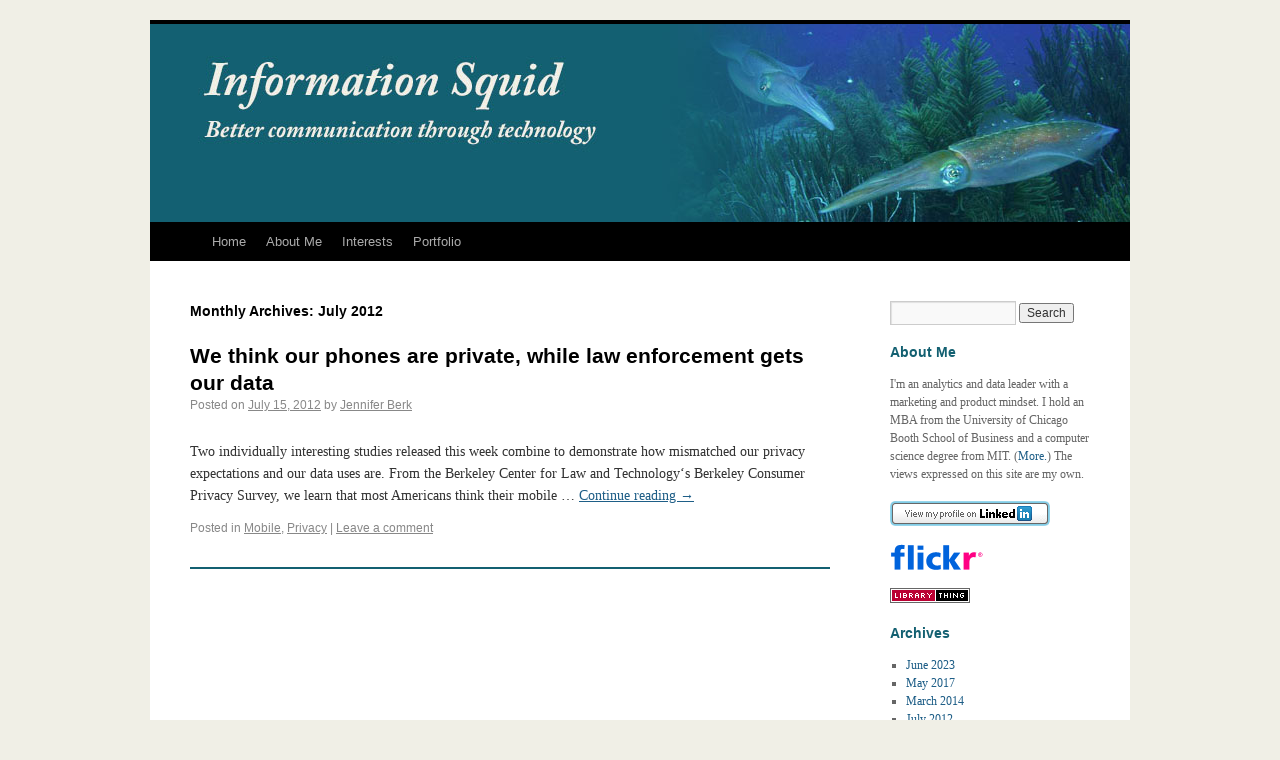

--- FILE ---
content_type: text/html; charset=UTF-8
request_url: http://www.jcberk.com/blog/2012/07/
body_size: 9279
content:
<!DOCTYPE html>
<html dir="ltr" lang="en-US"
	prefix="og: https://ogp.me/ns#" >
<head>
<meta charset="UTF-8" />

<link rel="profile" href="http://gmpg.org/xfn/11" />
<link rel="stylesheet" type="text/css" media="all" href="http://www.jcberk.com/blog/wp-content/themes/infosquid2/style.css" />
<link rel="pingback" href="http://www.jcberk.com/blog/xmlrpc.php" />

		<!-- All in One SEO 4.4.1 - aioseo.com -->
		<title>July, 2012 | Information Squid</title>
		<meta name="robots" content="noindex, max-snippet:-1, max-image-preview:large, max-video-preview:-1" />
		<link rel="canonical" href="http://www.jcberk.com/blog/2012/07/" />
		<meta name="generator" content="All in One SEO (AIOSEO) 4.4.1" />
		<script type="application/ld+json" class="aioseo-schema">
			{"@context":"https:\/\/schema.org","@graph":[{"@type":"BreadcrumbList","@id":"http:\/\/www.jcberk.com\/blog\/2012\/07\/#breadcrumblist","itemListElement":[{"@type":"ListItem","@id":"http:\/\/www.jcberk.com\/#listItem","position":1,"item":{"@type":"WebPage","@id":"http:\/\/www.jcberk.com\/","name":"Home","description":"Personal site for Jennifer Berk, discussing management, data, analytics, marketing, strategy, and business.","url":"http:\/\/www.jcberk.com\/"},"nextItem":"http:\/\/www.jcberk.com\/blog\/2012\/#listItem"},{"@type":"ListItem","@id":"http:\/\/www.jcberk.com\/blog\/2012\/#listItem","position":2,"item":{"@type":"WebPage","@id":"http:\/\/www.jcberk.com\/blog\/2012\/","name":"2012","url":"http:\/\/www.jcberk.com\/blog\/2012\/"},"nextItem":"http:\/\/www.jcberk.com\/blog\/2012\/07\/#listItem","previousItem":"http:\/\/www.jcberk.com\/#listItem"},{"@type":"ListItem","@id":"http:\/\/www.jcberk.com\/blog\/2012\/07\/#listItem","position":3,"item":{"@type":"WebPage","@id":"http:\/\/www.jcberk.com\/blog\/2012\/07\/","name":"July, 2012","url":"http:\/\/www.jcberk.com\/blog\/2012\/07\/"},"previousItem":"http:\/\/www.jcberk.com\/blog\/2012\/#listItem"}]},{"@type":"CollectionPage","@id":"http:\/\/www.jcberk.com\/blog\/2012\/07\/#collectionpage","url":"http:\/\/www.jcberk.com\/blog\/2012\/07\/","name":"July, 2012 | Information Squid","inLanguage":"en-US","isPartOf":{"@id":"http:\/\/www.jcberk.com\/#website"},"breadcrumb":{"@id":"http:\/\/www.jcberk.com\/blog\/2012\/07\/#breadcrumblist"}},{"@type":"Person","@id":"http:\/\/www.jcberk.com\/#person","name":"Jennifer Berk","image":{"@type":"ImageObject","@id":"http:\/\/www.jcberk.com\/blog\/2012\/07\/#personImage","url":"http:\/\/2.gravatar.com\/avatar\/55bdd1cba6c92579560bc5e5f5d20567?s=96&d=mm&r=g","width":96,"height":96,"caption":"Jennifer Berk"}},{"@type":"WebSite","@id":"http:\/\/www.jcberk.com\/#website","url":"http:\/\/www.jcberk.com\/","name":"Information Squid","description":"Better communication through technology","inLanguage":"en-US","publisher":{"@id":"http:\/\/www.jcberk.com\/#person"}}]}
		</script>
		<!-- All in One SEO -->

<link rel='dns-prefetch' href='//stats.wp.com' />
<link rel='dns-prefetch' href='//v0.wordpress.com' />
<link rel="alternate" type="application/rss+xml" title="Information Squid &raquo; Feed" href="http://www.jcberk.com/feed/" />
<link rel="alternate" type="application/rss+xml" title="Information Squid &raquo; Comments Feed" href="http://www.jcberk.com/comments/feed/" />
		<!-- This site uses the Google Analytics by MonsterInsights plugin v8.17 - Using Analytics tracking - https://www.monsterinsights.com/ -->
							<script src="//www.googletagmanager.com/gtag/js?id=G-49468EPR7E"  data-cfasync="false" data-wpfc-render="false" type="text/javascript" async></script>
			<script data-cfasync="false" data-wpfc-render="false" type="text/javascript">
				var mi_version = '8.17';
				var mi_track_user = true;
				var mi_no_track_reason = '';
				
								var disableStrs = [
										'ga-disable-G-49468EPR7E',
									];

				/* Function to detect opted out users */
				function __gtagTrackerIsOptedOut() {
					for (var index = 0; index < disableStrs.length; index++) {
						if (document.cookie.indexOf(disableStrs[index] + '=true') > -1) {
							return true;
						}
					}

					return false;
				}

				/* Disable tracking if the opt-out cookie exists. */
				if (__gtagTrackerIsOptedOut()) {
					for (var index = 0; index < disableStrs.length; index++) {
						window[disableStrs[index]] = true;
					}
				}

				/* Opt-out function */
				function __gtagTrackerOptout() {
					for (var index = 0; index < disableStrs.length; index++) {
						document.cookie = disableStrs[index] + '=true; expires=Thu, 31 Dec 2099 23:59:59 UTC; path=/';
						window[disableStrs[index]] = true;
					}
				}

				if ('undefined' === typeof gaOptout) {
					function gaOptout() {
						__gtagTrackerOptout();
					}
				}
								window.dataLayer = window.dataLayer || [];

				window.MonsterInsightsDualTracker = {
					helpers: {},
					trackers: {},
				};
				if (mi_track_user) {
					function __gtagDataLayer() {
						dataLayer.push(arguments);
					}

					function __gtagTracker(type, name, parameters) {
						if (!parameters) {
							parameters = {};
						}

						if (parameters.send_to) {
							__gtagDataLayer.apply(null, arguments);
							return;
						}

						if (type === 'event') {
														parameters.send_to = monsterinsights_frontend.v4_id;
							var hookName = name;
							if (typeof parameters['event_category'] !== 'undefined') {
								hookName = parameters['event_category'] + ':' + name;
							}

							if (typeof MonsterInsightsDualTracker.trackers[hookName] !== 'undefined') {
								MonsterInsightsDualTracker.trackers[hookName](parameters);
							} else {
								__gtagDataLayer('event', name, parameters);
							}
							
						} else {
							__gtagDataLayer.apply(null, arguments);
						}
					}

					__gtagTracker('js', new Date());
					__gtagTracker('set', {
						'developer_id.dZGIzZG': true,
											});
										__gtagTracker('config', 'G-49468EPR7E', {"forceSSL":"true"} );
															window.gtag = __gtagTracker;										(function () {
						/* https://developers.google.com/analytics/devguides/collection/analyticsjs/ */
						/* ga and __gaTracker compatibility shim. */
						var noopfn = function () {
							return null;
						};
						var newtracker = function () {
							return new Tracker();
						};
						var Tracker = function () {
							return null;
						};
						var p = Tracker.prototype;
						p.get = noopfn;
						p.set = noopfn;
						p.send = function () {
							var args = Array.prototype.slice.call(arguments);
							args.unshift('send');
							__gaTracker.apply(null, args);
						};
						var __gaTracker = function () {
							var len = arguments.length;
							if (len === 0) {
								return;
							}
							var f = arguments[len - 1];
							if (typeof f !== 'object' || f === null || typeof f.hitCallback !== 'function') {
								if ('send' === arguments[0]) {
									var hitConverted, hitObject = false, action;
									if ('event' === arguments[1]) {
										if ('undefined' !== typeof arguments[3]) {
											hitObject = {
												'eventAction': arguments[3],
												'eventCategory': arguments[2],
												'eventLabel': arguments[4],
												'value': arguments[5] ? arguments[5] : 1,
											}
										}
									}
									if ('pageview' === arguments[1]) {
										if ('undefined' !== typeof arguments[2]) {
											hitObject = {
												'eventAction': 'page_view',
												'page_path': arguments[2],
											}
										}
									}
									if (typeof arguments[2] === 'object') {
										hitObject = arguments[2];
									}
									if (typeof arguments[5] === 'object') {
										Object.assign(hitObject, arguments[5]);
									}
									if ('undefined' !== typeof arguments[1].hitType) {
										hitObject = arguments[1];
										if ('pageview' === hitObject.hitType) {
											hitObject.eventAction = 'page_view';
										}
									}
									if (hitObject) {
										action = 'timing' === arguments[1].hitType ? 'timing_complete' : hitObject.eventAction;
										hitConverted = mapArgs(hitObject);
										__gtagTracker('event', action, hitConverted);
									}
								}
								return;
							}

							function mapArgs(args) {
								var arg, hit = {};
								var gaMap = {
									'eventCategory': 'event_category',
									'eventAction': 'event_action',
									'eventLabel': 'event_label',
									'eventValue': 'event_value',
									'nonInteraction': 'non_interaction',
									'timingCategory': 'event_category',
									'timingVar': 'name',
									'timingValue': 'value',
									'timingLabel': 'event_label',
									'page': 'page_path',
									'location': 'page_location',
									'title': 'page_title',
								};
								for (arg in args) {
																		if (!(!args.hasOwnProperty(arg) || !gaMap.hasOwnProperty(arg))) {
										hit[gaMap[arg]] = args[arg];
									} else {
										hit[arg] = args[arg];
									}
								}
								return hit;
							}

							try {
								f.hitCallback();
							} catch (ex) {
							}
						};
						__gaTracker.create = newtracker;
						__gaTracker.getByName = newtracker;
						__gaTracker.getAll = function () {
							return [];
						};
						__gaTracker.remove = noopfn;
						__gaTracker.loaded = true;
						window['__gaTracker'] = __gaTracker;
					})();
									} else {
										console.log("");
					(function () {
						function __gtagTracker() {
							return null;
						}

						window['__gtagTracker'] = __gtagTracker;
						window['gtag'] = __gtagTracker;
					})();
									}
			</script>
				<!-- / Google Analytics by MonsterInsights -->
		<script type="text/javascript">
window._wpemojiSettings = {"baseUrl":"https:\/\/s.w.org\/images\/core\/emoji\/14.0.0\/72x72\/","ext":".png","svgUrl":"https:\/\/s.w.org\/images\/core\/emoji\/14.0.0\/svg\/","svgExt":".svg","source":{"concatemoji":"http:\/\/www.jcberk.com\/blog\/wp-includes\/js\/wp-emoji-release.min.js?ver=6.2.8"}};
/*! This file is auto-generated */
!function(e,a,t){var n,r,o,i=a.createElement("canvas"),p=i.getContext&&i.getContext("2d");function s(e,t){p.clearRect(0,0,i.width,i.height),p.fillText(e,0,0);e=i.toDataURL();return p.clearRect(0,0,i.width,i.height),p.fillText(t,0,0),e===i.toDataURL()}function c(e){var t=a.createElement("script");t.src=e,t.defer=t.type="text/javascript",a.getElementsByTagName("head")[0].appendChild(t)}for(o=Array("flag","emoji"),t.supports={everything:!0,everythingExceptFlag:!0},r=0;r<o.length;r++)t.supports[o[r]]=function(e){if(p&&p.fillText)switch(p.textBaseline="top",p.font="600 32px Arial",e){case"flag":return s("\ud83c\udff3\ufe0f\u200d\u26a7\ufe0f","\ud83c\udff3\ufe0f\u200b\u26a7\ufe0f")?!1:!s("\ud83c\uddfa\ud83c\uddf3","\ud83c\uddfa\u200b\ud83c\uddf3")&&!s("\ud83c\udff4\udb40\udc67\udb40\udc62\udb40\udc65\udb40\udc6e\udb40\udc67\udb40\udc7f","\ud83c\udff4\u200b\udb40\udc67\u200b\udb40\udc62\u200b\udb40\udc65\u200b\udb40\udc6e\u200b\udb40\udc67\u200b\udb40\udc7f");case"emoji":return!s("\ud83e\udef1\ud83c\udffb\u200d\ud83e\udef2\ud83c\udfff","\ud83e\udef1\ud83c\udffb\u200b\ud83e\udef2\ud83c\udfff")}return!1}(o[r]),t.supports.everything=t.supports.everything&&t.supports[o[r]],"flag"!==o[r]&&(t.supports.everythingExceptFlag=t.supports.everythingExceptFlag&&t.supports[o[r]]);t.supports.everythingExceptFlag=t.supports.everythingExceptFlag&&!t.supports.flag,t.DOMReady=!1,t.readyCallback=function(){t.DOMReady=!0},t.supports.everything||(n=function(){t.readyCallback()},a.addEventListener?(a.addEventListener("DOMContentLoaded",n,!1),e.addEventListener("load",n,!1)):(e.attachEvent("onload",n),a.attachEvent("onreadystatechange",function(){"complete"===a.readyState&&t.readyCallback()})),(e=t.source||{}).concatemoji?c(e.concatemoji):e.wpemoji&&e.twemoji&&(c(e.twemoji),c(e.wpemoji)))}(window,document,window._wpemojiSettings);
</script>
<style type="text/css">
img.wp-smiley,
img.emoji {
	display: inline !important;
	border: none !important;
	box-shadow: none !important;
	height: 1em !important;
	width: 1em !important;
	margin: 0 0.07em !important;
	vertical-align: -0.1em !important;
	background: none !important;
	padding: 0 !important;
}
</style>
	<link rel='stylesheet' id='wp-block-library-css' href='http://www.jcberk.com/blog/wp-includes/css/dist/block-library/style.min.css?ver=6.2.8' type='text/css' media='all' />
<style id='wp-block-library-inline-css' type='text/css'>
.has-text-align-justify{text-align:justify;}
</style>
<link rel='stylesheet' id='jetpack-videopress-video-block-view-css' href='http://www.jcberk.com/blog/wp-content/plugins/jetpack/jetpack_vendor/automattic/jetpack-videopress/build/block-editor/blocks/video/view.css?minify=false&#038;ver=34ae973733627b74a14e' type='text/css' media='all' />
<link rel='stylesheet' id='mediaelement-css' href='http://www.jcberk.com/blog/wp-includes/js/mediaelement/mediaelementplayer-legacy.min.css?ver=4.2.17' type='text/css' media='all' />
<link rel='stylesheet' id='wp-mediaelement-css' href='http://www.jcberk.com/blog/wp-includes/js/mediaelement/wp-mediaelement.min.css?ver=6.2.8' type='text/css' media='all' />
<link rel='stylesheet' id='classic-theme-styles-css' href='http://www.jcberk.com/blog/wp-includes/css/classic-themes.min.css?ver=6.2.8' type='text/css' media='all' />
<style id='global-styles-inline-css' type='text/css'>
body{--wp--preset--color--black: #000000;--wp--preset--color--cyan-bluish-gray: #abb8c3;--wp--preset--color--white: #ffffff;--wp--preset--color--pale-pink: #f78da7;--wp--preset--color--vivid-red: #cf2e2e;--wp--preset--color--luminous-vivid-orange: #ff6900;--wp--preset--color--luminous-vivid-amber: #fcb900;--wp--preset--color--light-green-cyan: #7bdcb5;--wp--preset--color--vivid-green-cyan: #00d084;--wp--preset--color--pale-cyan-blue: #8ed1fc;--wp--preset--color--vivid-cyan-blue: #0693e3;--wp--preset--color--vivid-purple: #9b51e0;--wp--preset--gradient--vivid-cyan-blue-to-vivid-purple: linear-gradient(135deg,rgba(6,147,227,1) 0%,rgb(155,81,224) 100%);--wp--preset--gradient--light-green-cyan-to-vivid-green-cyan: linear-gradient(135deg,rgb(122,220,180) 0%,rgb(0,208,130) 100%);--wp--preset--gradient--luminous-vivid-amber-to-luminous-vivid-orange: linear-gradient(135deg,rgba(252,185,0,1) 0%,rgba(255,105,0,1) 100%);--wp--preset--gradient--luminous-vivid-orange-to-vivid-red: linear-gradient(135deg,rgba(255,105,0,1) 0%,rgb(207,46,46) 100%);--wp--preset--gradient--very-light-gray-to-cyan-bluish-gray: linear-gradient(135deg,rgb(238,238,238) 0%,rgb(169,184,195) 100%);--wp--preset--gradient--cool-to-warm-spectrum: linear-gradient(135deg,rgb(74,234,220) 0%,rgb(151,120,209) 20%,rgb(207,42,186) 40%,rgb(238,44,130) 60%,rgb(251,105,98) 80%,rgb(254,248,76) 100%);--wp--preset--gradient--blush-light-purple: linear-gradient(135deg,rgb(255,206,236) 0%,rgb(152,150,240) 100%);--wp--preset--gradient--blush-bordeaux: linear-gradient(135deg,rgb(254,205,165) 0%,rgb(254,45,45) 50%,rgb(107,0,62) 100%);--wp--preset--gradient--luminous-dusk: linear-gradient(135deg,rgb(255,203,112) 0%,rgb(199,81,192) 50%,rgb(65,88,208) 100%);--wp--preset--gradient--pale-ocean: linear-gradient(135deg,rgb(255,245,203) 0%,rgb(182,227,212) 50%,rgb(51,167,181) 100%);--wp--preset--gradient--electric-grass: linear-gradient(135deg,rgb(202,248,128) 0%,rgb(113,206,126) 100%);--wp--preset--gradient--midnight: linear-gradient(135deg,rgb(2,3,129) 0%,rgb(40,116,252) 100%);--wp--preset--duotone--dark-grayscale: url('#wp-duotone-dark-grayscale');--wp--preset--duotone--grayscale: url('#wp-duotone-grayscale');--wp--preset--duotone--purple-yellow: url('#wp-duotone-purple-yellow');--wp--preset--duotone--blue-red: url('#wp-duotone-blue-red');--wp--preset--duotone--midnight: url('#wp-duotone-midnight');--wp--preset--duotone--magenta-yellow: url('#wp-duotone-magenta-yellow');--wp--preset--duotone--purple-green: url('#wp-duotone-purple-green');--wp--preset--duotone--blue-orange: url('#wp-duotone-blue-orange');--wp--preset--font-size--small: 13px;--wp--preset--font-size--medium: 20px;--wp--preset--font-size--large: 36px;--wp--preset--font-size--x-large: 42px;--wp--preset--spacing--20: 0.44rem;--wp--preset--spacing--30: 0.67rem;--wp--preset--spacing--40: 1rem;--wp--preset--spacing--50: 1.5rem;--wp--preset--spacing--60: 2.25rem;--wp--preset--spacing--70: 3.38rem;--wp--preset--spacing--80: 5.06rem;--wp--preset--shadow--natural: 6px 6px 9px rgba(0, 0, 0, 0.2);--wp--preset--shadow--deep: 12px 12px 50px rgba(0, 0, 0, 0.4);--wp--preset--shadow--sharp: 6px 6px 0px rgba(0, 0, 0, 0.2);--wp--preset--shadow--outlined: 6px 6px 0px -3px rgba(255, 255, 255, 1), 6px 6px rgba(0, 0, 0, 1);--wp--preset--shadow--crisp: 6px 6px 0px rgba(0, 0, 0, 1);}:where(.is-layout-flex){gap: 0.5em;}body .is-layout-flow > .alignleft{float: left;margin-inline-start: 0;margin-inline-end: 2em;}body .is-layout-flow > .alignright{float: right;margin-inline-start: 2em;margin-inline-end: 0;}body .is-layout-flow > .aligncenter{margin-left: auto !important;margin-right: auto !important;}body .is-layout-constrained > .alignleft{float: left;margin-inline-start: 0;margin-inline-end: 2em;}body .is-layout-constrained > .alignright{float: right;margin-inline-start: 2em;margin-inline-end: 0;}body .is-layout-constrained > .aligncenter{margin-left: auto !important;margin-right: auto !important;}body .is-layout-constrained > :where(:not(.alignleft):not(.alignright):not(.alignfull)){max-width: var(--wp--style--global--content-size);margin-left: auto !important;margin-right: auto !important;}body .is-layout-constrained > .alignwide{max-width: var(--wp--style--global--wide-size);}body .is-layout-flex{display: flex;}body .is-layout-flex{flex-wrap: wrap;align-items: center;}body .is-layout-flex > *{margin: 0;}:where(.wp-block-columns.is-layout-flex){gap: 2em;}.has-black-color{color: var(--wp--preset--color--black) !important;}.has-cyan-bluish-gray-color{color: var(--wp--preset--color--cyan-bluish-gray) !important;}.has-white-color{color: var(--wp--preset--color--white) !important;}.has-pale-pink-color{color: var(--wp--preset--color--pale-pink) !important;}.has-vivid-red-color{color: var(--wp--preset--color--vivid-red) !important;}.has-luminous-vivid-orange-color{color: var(--wp--preset--color--luminous-vivid-orange) !important;}.has-luminous-vivid-amber-color{color: var(--wp--preset--color--luminous-vivid-amber) !important;}.has-light-green-cyan-color{color: var(--wp--preset--color--light-green-cyan) !important;}.has-vivid-green-cyan-color{color: var(--wp--preset--color--vivid-green-cyan) !important;}.has-pale-cyan-blue-color{color: var(--wp--preset--color--pale-cyan-blue) !important;}.has-vivid-cyan-blue-color{color: var(--wp--preset--color--vivid-cyan-blue) !important;}.has-vivid-purple-color{color: var(--wp--preset--color--vivid-purple) !important;}.has-black-background-color{background-color: var(--wp--preset--color--black) !important;}.has-cyan-bluish-gray-background-color{background-color: var(--wp--preset--color--cyan-bluish-gray) !important;}.has-white-background-color{background-color: var(--wp--preset--color--white) !important;}.has-pale-pink-background-color{background-color: var(--wp--preset--color--pale-pink) !important;}.has-vivid-red-background-color{background-color: var(--wp--preset--color--vivid-red) !important;}.has-luminous-vivid-orange-background-color{background-color: var(--wp--preset--color--luminous-vivid-orange) !important;}.has-luminous-vivid-amber-background-color{background-color: var(--wp--preset--color--luminous-vivid-amber) !important;}.has-light-green-cyan-background-color{background-color: var(--wp--preset--color--light-green-cyan) !important;}.has-vivid-green-cyan-background-color{background-color: var(--wp--preset--color--vivid-green-cyan) !important;}.has-pale-cyan-blue-background-color{background-color: var(--wp--preset--color--pale-cyan-blue) !important;}.has-vivid-cyan-blue-background-color{background-color: var(--wp--preset--color--vivid-cyan-blue) !important;}.has-vivid-purple-background-color{background-color: var(--wp--preset--color--vivid-purple) !important;}.has-black-border-color{border-color: var(--wp--preset--color--black) !important;}.has-cyan-bluish-gray-border-color{border-color: var(--wp--preset--color--cyan-bluish-gray) !important;}.has-white-border-color{border-color: var(--wp--preset--color--white) !important;}.has-pale-pink-border-color{border-color: var(--wp--preset--color--pale-pink) !important;}.has-vivid-red-border-color{border-color: var(--wp--preset--color--vivid-red) !important;}.has-luminous-vivid-orange-border-color{border-color: var(--wp--preset--color--luminous-vivid-orange) !important;}.has-luminous-vivid-amber-border-color{border-color: var(--wp--preset--color--luminous-vivid-amber) !important;}.has-light-green-cyan-border-color{border-color: var(--wp--preset--color--light-green-cyan) !important;}.has-vivid-green-cyan-border-color{border-color: var(--wp--preset--color--vivid-green-cyan) !important;}.has-pale-cyan-blue-border-color{border-color: var(--wp--preset--color--pale-cyan-blue) !important;}.has-vivid-cyan-blue-border-color{border-color: var(--wp--preset--color--vivid-cyan-blue) !important;}.has-vivid-purple-border-color{border-color: var(--wp--preset--color--vivid-purple) !important;}.has-vivid-cyan-blue-to-vivid-purple-gradient-background{background: var(--wp--preset--gradient--vivid-cyan-blue-to-vivid-purple) !important;}.has-light-green-cyan-to-vivid-green-cyan-gradient-background{background: var(--wp--preset--gradient--light-green-cyan-to-vivid-green-cyan) !important;}.has-luminous-vivid-amber-to-luminous-vivid-orange-gradient-background{background: var(--wp--preset--gradient--luminous-vivid-amber-to-luminous-vivid-orange) !important;}.has-luminous-vivid-orange-to-vivid-red-gradient-background{background: var(--wp--preset--gradient--luminous-vivid-orange-to-vivid-red) !important;}.has-very-light-gray-to-cyan-bluish-gray-gradient-background{background: var(--wp--preset--gradient--very-light-gray-to-cyan-bluish-gray) !important;}.has-cool-to-warm-spectrum-gradient-background{background: var(--wp--preset--gradient--cool-to-warm-spectrum) !important;}.has-blush-light-purple-gradient-background{background: var(--wp--preset--gradient--blush-light-purple) !important;}.has-blush-bordeaux-gradient-background{background: var(--wp--preset--gradient--blush-bordeaux) !important;}.has-luminous-dusk-gradient-background{background: var(--wp--preset--gradient--luminous-dusk) !important;}.has-pale-ocean-gradient-background{background: var(--wp--preset--gradient--pale-ocean) !important;}.has-electric-grass-gradient-background{background: var(--wp--preset--gradient--electric-grass) !important;}.has-midnight-gradient-background{background: var(--wp--preset--gradient--midnight) !important;}.has-small-font-size{font-size: var(--wp--preset--font-size--small) !important;}.has-medium-font-size{font-size: var(--wp--preset--font-size--medium) !important;}.has-large-font-size{font-size: var(--wp--preset--font-size--large) !important;}.has-x-large-font-size{font-size: var(--wp--preset--font-size--x-large) !important;}
.wp-block-navigation a:where(:not(.wp-element-button)){color: inherit;}
:where(.wp-block-columns.is-layout-flex){gap: 2em;}
.wp-block-pullquote{font-size: 1.5em;line-height: 1.6;}
</style>
<link rel='stylesheet' id='jetpack_css-css' href='http://www.jcberk.com/blog/wp-content/plugins/jetpack/css/jetpack.css?ver=12.3.1' type='text/css' media='all' />
<script type='text/javascript' src='http://www.jcberk.com/blog/wp-content/plugins/google-analytics-for-wordpress/assets/js/frontend-gtag.min.js?ver=8.17' id='monsterinsights-frontend-script-js'></script>
<script data-cfasync="false" data-wpfc-render="false" type="text/javascript" id='monsterinsights-frontend-script-js-extra'>/* <![CDATA[ */
var monsterinsights_frontend = {"js_events_tracking":"true","download_extensions":"pdf,doc,ppt,xls,zip,docx,pptx,xlsx","inbound_paths":"[]","home_url":"http:\/\/www.jcberk.com","hash_tracking":"false","v4_id":"G-49468EPR7E"};/* ]]> */
</script>
<link rel="https://api.w.org/" href="http://www.jcberk.com/wp-json/" /><link rel="EditURI" type="application/rsd+xml" title="RSD" href="http://www.jcberk.com/blog/xmlrpc.php?rsd" />
<link rel="wlwmanifest" type="application/wlwmanifest+xml" href="http://www.jcberk.com/blog/wp-includes/wlwmanifest.xml" />
<meta name="generator" content="WordPress 6.2.8" />
<meta http-equiv="X-Clacks-Overhead" content="GNU Terry Pratchett" />	<style>img#wpstats{display:none}</style>
		</head>

<body class="archive date">
<div id="wrapper" class="hfeed">
	<div id="header">
		<div id="masthead">
			<div id="branding" role="banner">
<!--								<div id="site-title">
					<span>
						<a href="http://www.jcberk.com/" title="Information Squid" rel="home">Information Squid</a>
					</span>
				</div>
				<div id="site-description">Better communication through technology</div>
-->
										<a href="/"><img src="http://www.jcberk.com/blog/wp-content/uploads/2016/04/banner-2016.jpg" width="980" height="198" alt="Information Squid - Better communication through technology" /></a>
								</div><!-- #branding -->

			<div id="access" role="navigation">
			  				<div class="skip-link screen-reader-text"><a href="#content" title="Skip to content">Skip to content</a></div>
								<div class="menu"><ul>
<li ><a href="http://www.jcberk.com/">Home</a></li><li class="page_item page-item-315"><a href="http://www.jcberk.com/about-me/">About Me</a></li>
<li class="page_item page-item-316"><a href="http://www.jcberk.com/interests/">Interests</a></li>
<li class="page_item page-item-317"><a href="http://www.jcberk.com/portfolio/">Portfolio</a></li>
</ul></div>
			</div><!-- #access -->
		</div><!-- #masthead -->
	</div><!-- #header -->

	<div id="main">

		<div id="container">
			<div id="content" role="main">


			<h1 class="page-title">
				Monthly Archives: <span>July 2012</span>			</h1>






			<div id="post-410" class="post-410 post type-post status-publish format-standard hentry category-mobile category-privacy">
			<h2 class="entry-title"><a href="http://www.jcberk.com/blog/2012/07/15/we-think-our-phones-are-private-while-law-enforcement-gets-our-data/" title="Permalink to We think our phones are private, while law enforcement gets our data" rel="bookmark">We think our phones are private, while law enforcement gets our data</a></h2>

			<div class="entry-meta">
				<span class="meta-prep meta-prep-author">Posted on</span> <a href="http://www.jcberk.com/blog/2012/07/15/we-think-our-phones-are-private-while-law-enforcement-gets-our-data/" title="9:23 pm" rel="bookmark"><span class="entry-date">July 15, 2012</span></a> <span class="meta-sep">by</span> <span class="author vcard"><a class="url fn n" href="http://www.jcberk.com/blog/author/jcberk/" title="View all posts by Jennifer Berk">Jennifer Berk</a></span>			</div><!-- .entry-meta -->

				<div class="entry-summary">
				<p>Two individually interesting studies released this week combine to demonstrate how mismatched our privacy expectations and our data uses are. From the Berkeley Center for Law and Technology&#8216;s Berkeley Consumer Privacy Survey, we learn that most Americans think their mobile &hellip; <a href="http://www.jcberk.com/blog/2012/07/15/we-think-our-phones-are-private-while-law-enforcement-gets-our-data/">Continue reading <span class="meta-nav">&rarr;</span></a></p>
			</div><!-- .entry-summary -->
	
			<div class="entry-utility">
									<span class="cat-links">
						<span class="entry-utility-prep entry-utility-prep-cat-links">Posted in</span> <a href="http://www.jcberk.com/blog/category/mobile/" rel="category tag">Mobile</a>, <a href="http://www.jcberk.com/blog/category/privacy/" rel="category tag">Privacy</a>					</span>
					<span class="meta-sep">|</span>
												<span class="comments-link"><a href="http://www.jcberk.com/blog/2012/07/15/we-think-our-phones-are-private-while-law-enforcement-gets-our-data/#respond">Leave a comment</a></span>
							</div><!-- .entry-utility -->
		</div><!-- #post-## -->

		
	


			</div><!-- #content -->
		</div><!-- #container -->


		<div id="primary" class="widget-area" role="complementary">
			<ul class="xoxo">

<li id="search-3" class="widget-container widget_search"><form role="search" method="get" id="searchform" class="searchform" action="http://www.jcberk.com/">
				<div>
					<label class="screen-reader-text" for="s">Search for:</label>
					<input type="text" value="" name="s" id="s" />
					<input type="submit" id="searchsubmit" value="Search" />
				</div>
			</form></li><li id="text-3" class="widget-container widget_text"><h3 class="widget-title">About Me</h3>			<div class="textwidget"><p>I'm an analytics and data leader with a marketing and product mindset. I hold an MBA from the University of Chicago Booth School of Business and a computer science degree from MIT. (<a href="/about-me/">More.</a>) The views expressed on this site are my own.</p>
<p><!--<a rel="me" href="http://twitter.com/jcberk" ><img src="http://www.jcberk.com/blog/wp-content/themes/infosquid2/images/twitter.gif" width="105" height="25" border="0" alt="View Jennifer Berk's updates on Twitter" /></a>--></p>
<p><a rel="me" class="linkedin-profileinsider-popup" href="http://www.linkedin.com/in/jcberk"><img src="http://www.jcberk.com/blog/wp-content/themes/infosquid2/images/linkedin.gif" width="160" height="25" border="0" alt="View Jennifer Berk's profile on LinkedIn" /></a></p>
<p><!--<a rel="me" href="http://www.facebook.com/profile.php?id=707333147" ><img src="http://www.jcberk.com/blog/wp-content/themes/infosquid2/images/facebook.gif" width="120" height="26" border="0" alt="View Jennifer Berk's profile on Facebook" /></a>--></p>
<p><!--<a rel="me" href="http://www.google.com/profiles/jcberk"><img src="http://www.jcberk.com/blog/wp-content/themes/infosquid2/images/google.gif" width="90" height="32" border="0" alt="View Jennifer Berk's profile on Google" /></a>--></p>
<p><a rel="me" href="http://www.flickr.com/photos/jcberk/" ><img src="http://www.jcberk.com/blog/wp-content/themes/infosquid2/images/flickr.gif" width="98" height="26" border="0" alt="View Jennifer Berk's photos on Flickr" /></a></p>
<p><a rel="me" href="http://www.librarything.com/profile/jcberk"><img src="http://www.jcberk.com/blog/wp-content/themes/infosquid2/images/librarything.gif" width="80" height="15" border="0" alt="View Jennifer Berk's library on LibraryThing" /></a></p>
</div>
		</li><li id="archives-3" class="widget-container widget_archive"><h3 class="widget-title">Archives</h3>
			<ul>
					<li><a href='http://www.jcberk.com/blog/2023/06/'>June 2023</a></li>
	<li><a href='http://www.jcberk.com/blog/2017/05/'>May 2017</a></li>
	<li><a href='http://www.jcberk.com/blog/2014/03/'>March 2014</a></li>
	<li><a href='http://www.jcberk.com/blog/2012/07/' aria-current="page">July 2012</a></li>
	<li><a href='http://www.jcberk.com/blog/2012/05/'>May 2012</a></li>
	<li><a href='http://www.jcberk.com/blog/2011/10/'>October 2011</a></li>
	<li><a href='http://www.jcberk.com/blog/2011/08/'>August 2011</a></li>
	<li><a href='http://www.jcberk.com/blog/2011/03/'>March 2011</a></li>
	<li><a href='http://www.jcberk.com/blog/2010/12/'>December 2010</a></li>
	<li><a href='http://www.jcberk.com/blog/2010/11/'>November 2010</a></li>
	<li><a href='http://www.jcberk.com/blog/2010/10/'>October 2010</a></li>
	<li><a href='http://www.jcberk.com/blog/2010/07/'>July 2010</a></li>
	<li><a href='http://www.jcberk.com/blog/2010/06/'>June 2010</a></li>
	<li><a href='http://www.jcberk.com/blog/2009/12/'>December 2009</a></li>
	<li><a href='http://www.jcberk.com/blog/2009/09/'>September 2009</a></li>
	<li><a href='http://www.jcberk.com/blog/2009/08/'>August 2009</a></li>
	<li><a href='http://www.jcberk.com/blog/2009/07/'>July 2009</a></li>
	<li><a href='http://www.jcberk.com/blog/2009/06/'>June 2009</a></li>
	<li><a href='http://www.jcberk.com/blog/2009/05/'>May 2009</a></li>
	<li><a href='http://www.jcberk.com/blog/2009/04/'>April 2009</a></li>
	<li><a href='http://www.jcberk.com/blog/2009/02/'>February 2009</a></li>
	<li><a href='http://www.jcberk.com/blog/2009/01/'>January 2009</a></li>
	<li><a href='http://www.jcberk.com/blog/2008/12/'>December 2008</a></li>
	<li><a href='http://www.jcberk.com/blog/2008/08/'>August 2008</a></li>
	<li><a href='http://www.jcberk.com/blog/2008/04/'>April 2008</a></li>
	<li><a href='http://www.jcberk.com/blog/2008/03/'>March 2008</a></li>
	<li><a href='http://www.jcberk.com/blog/2008/02/'>February 2008</a></li>
	<li><a href='http://www.jcberk.com/blog/2007/12/'>December 2007</a></li>
	<li><a href='http://www.jcberk.com/blog/2007/11/'>November 2007</a></li>
	<li><a href='http://www.jcberk.com/blog/2007/10/'>October 2007</a></li>
	<li><a href='http://www.jcberk.com/blog/2007/08/'>August 2007</a></li>
	<li><a href='http://www.jcberk.com/blog/2007/07/'>July 2007</a></li>
	<li><a href='http://www.jcberk.com/blog/2007/05/'>May 2007</a></li>
	<li><a href='http://www.jcberk.com/blog/2007/04/'>April 2007</a></li>
			</ul>

			</li><li id="categories-2" class="widget-container widget_categories"><h3 class="widget-title">Categories</h3>
			<ul>
					<li class="cat-item cat-item-13"><a href="http://www.jcberk.com/blog/category/advertising/">Advertising</a>
</li>
	<li class="cat-item cat-item-80"><a href="http://www.jcberk.com/blog/category/analysis/">Analysis</a>
</li>
	<li class="cat-item cat-item-27"><a href="http://www.jcberk.com/blog/category/beyond-websites/">Beyond Websites</a>
</li>
	<li class="cat-item cat-item-20"><a href="http://www.jcberk.com/blog/category/business-models/">Business models</a>
</li>
	<li class="cat-item cat-item-19"><a href="http://www.jcberk.com/blog/category/conference/">Conference</a>
</li>
	<li class="cat-item cat-item-10"><a href="http://www.jcberk.com/blog/category/design/">Design</a>
</li>
	<li class="cat-item cat-item-8"><a href="http://www.jcberk.com/blog/category/development/">Development</a>
</li>
	<li class="cat-item cat-item-64"><a href="http://www.jcberk.com/blog/category/education/">Education</a>
</li>
	<li class="cat-item cat-item-4"><a href="http://www.jcberk.com/blog/category/information-architecture/">Information Architecture</a>
</li>
	<li class="cat-item cat-item-63"><a href="http://www.jcberk.com/blog/category/international/">International</a>
</li>
	<li class="cat-item cat-item-53"><a href="http://www.jcberk.com/blog/category/journalism/">Journalism</a>
</li>
	<li class="cat-item cat-item-50"><a href="http://www.jcberk.com/blog/category/management/">Management</a>
</li>
	<li class="cat-item cat-item-12"><a href="http://www.jcberk.com/blog/category/marketing/">Marketing</a>
</li>
	<li class="cat-item cat-item-9"><a href="http://www.jcberk.com/blog/category/meme/">Meme</a>
</li>
	<li class="cat-item cat-item-65"><a href="http://www.jcberk.com/blog/category/mobile/">Mobile</a>
</li>
	<li class="cat-item cat-item-51"><a href="http://www.jcberk.com/blog/category/nonprofit/">Nonprofit</a>
</li>
	<li class="cat-item cat-item-28"><a href="http://www.jcberk.com/blog/category/personal/">Personal</a>
</li>
	<li class="cat-item cat-item-3"><a href="http://www.jcberk.com/blog/category/personalization-design/">Personalization Design</a>
</li>
	<li class="cat-item cat-item-17"><a href="http://www.jcberk.com/blog/category/privacy/">Privacy</a>
</li>
	<li class="cat-item cat-item-18"><a href="http://www.jcberk.com/blog/category/publishing/">Publishing</a>
</li>
	<li class="cat-item cat-item-26"><a href="http://www.jcberk.com/blog/category/reviews/">Reviews</a>
</li>
	<li class="cat-item cat-item-40"><a href="http://www.jcberk.com/blog/category/social-media/">Social Media</a>
</li>
	<li class="cat-item cat-item-11"><a href="http://www.jcberk.com/blog/category/tools/">Tools</a>
</li>
	<li class="cat-item cat-item-1"><a href="http://www.jcberk.com/blog/category/uncategorized/">Uncategorized</a>
</li>
	<li class="cat-item cat-item-16"><a href="http://www.jcberk.com/blog/category/video/">Video</a>
</li>
			</ul>

			</li><li id="block-5" class="widget-container widget_block"><h3 class="widget-title">Pinboard</h3>
<script language="javascript" src="http://pinboard.in//widgets/v1/linkroll/?user=jcberk&count=10"></script></li><li id="text-4" class="widget-container widget_text">			<div class="textwidget"><div id="w49deb934207f0"></div>
<script type="text/javascript" charset="UTF-8" src="http://www.librarything.com/widget_get.php?userid=jcberk&theID=w49deb934207f0"></script>
				<noscript><a href="http://www.librarything.com/profile/jcberk">My Library</a> at <a href="http://www.librarything.com">LibraryThing</a></noscript></div>
		</li>			</ul>
		</div><!-- #primary .widget-area -->

	</div><!-- #main -->

	<div id="footer" role="contentinfo">
		<div id="colophon">



			<div id="site-info">
				<a href="http://www.jcberk.com/" title="Information Squid" rel="home">
					Information Squid				</a>
				<br /><a href="mailto:jcberk@gmail.com">&copy; 2007-2023 Jennifer Berk, jcberk@gmail.com</a>
			</div><!-- #site-info -->

			<div id="site-generator">
								<a href="http://wordpress.org/"
						title="Semantic Personal Publishing Platform" rel="generator">
					Proudly powered by WordPress.				</a>
				<a style="background-image: none;" href="http://www.flickr.com/photos/hershman/469426724/">Squid photo by Dan Hershman, used with permission.</a>
			</div><!-- #site-generator -->

		</div><!-- #colophon -->
	</div><!-- #footer -->

</div><!-- #wrapper -->

<script defer type='text/javascript' src='https://stats.wp.com/e-202603.js' id='jetpack-stats-js'></script>
<script type='text/javascript' id='jetpack-stats-js-after'>
_stq = window._stq || [];
_stq.push([ "view", {v:'ext',blog:'44007893',post:'0',tz:'-4',srv:'www.jcberk.com',j:'1:12.3.1'} ]);
_stq.push([ "clickTrackerInit", "44007893", "0" ]);
</script>
</body>
</html>
